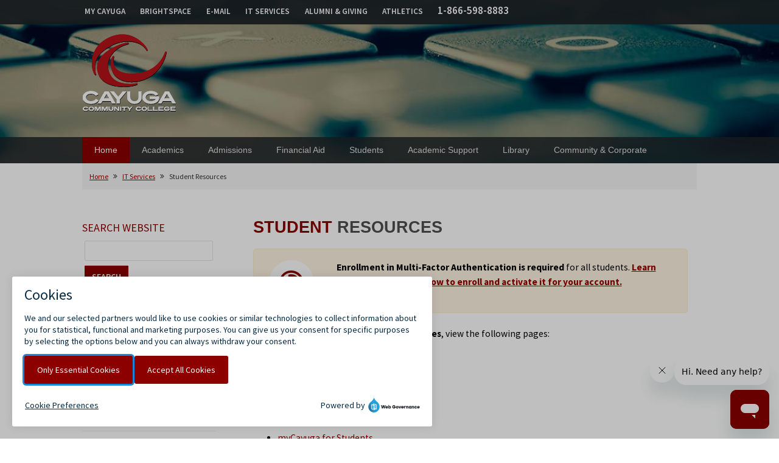

--- FILE ---
content_type: text/html; charset=UTF-8
request_url: https://www.cayuga-cc.edu/it/student-resources/
body_size: 12715
content:

<!DOCTYPE html>
<html lang="en" class="desktop">
<head>

	<meta charset="UTF-8"/>

	<title>Student Resources</title>
	<meta name="description" content="Learn how to access your Cayuga student accounts including myCayuga, email, and Brightspace"/>
	<meta name="keywords" content="reset password, student accounts, student email, wireless, computer resources, brightspace"/>

	
	<!-- *******  START: SEO Site Validation Files ************************************************* -->
	<meta name="msvalidate.01" content="E4FE8715D482F37DE7209283C882F0D9"/>
	<meta name="google-site-verification" content="2FQF2ye2bkyiMc-3WYax_FAAsAJFDV8Ja0dS39WQzTU"/>
	<meta name="google-site-verification" content="SYEQyVJmP_SB9cUcrcYAo0H9b80eb9CR6p4uASJVrHQ"/>
	<meta name="google-site-verification" content="google2db6a2b62bdb7e38.html"/>
	<meta name="msvalidate.01" content="BingSiteAuth.xml"/>

	<meta http-equiv="X-UA-Compatible" content="IE=edge">
	<meta name="viewport" content="width=device-width, initial-scale=1, maximum-scale=1, user-scalable=no">

	<!-- For iPad with high-resolution Retina display running iOS ≥ 7: -->
	<link rel="apple-touch-icon-precomposed" sizes="152x152" href="/wp-content/uploads/2017/10/favicon-152.png">
	<!-- Standard: -->
	<link rel="icon" sizes="152x152" href="/wp-content/uploads/2017/10/favicon-152.png">
	<meta name="msapplication-TileColor" content="#FFFFFF">
	<meta name="msapplication-TileImage" content="/wp-content/uploads/2017/10/favicon-144.png">
	<!-- For iPad with high-resolution Retina display running iOS ≤ 6: -->
	<link rel="apple-touch-icon-precomposed" sizes="144x144" href="/wp-content/uploads/2017/10/favicon-144.png">
	<!-- For iPhone with high-resolution Retina display running iOS ≥ 7: -->
	<link rel="apple-touch-icon-precomposed" sizes="120x120" href="/wp-content/uploads/2017/10/favicon-120.png">
	<!-- For first- and second-generation iPad: -->
	<link rel="apple-touch-icon-precomposed" sizes="72x72" href="/wp-content/uploads/2017/10/favicon-72.png">
	<!-- For non-Retina iPhone, iPod Touch, and Android 2.1+ devices: -->
	<link rel="apple-touch-icon-precomposed" href="/wp-content/uploads/2017/10/favicon-57.png">

	<link href="/wp-content/uploads/2014/04/Social-Network-Icon-128x128.png" rel="shortcut icon"/>


	<script src="/includes/js/common.js"></script>


	<link href="https://fonts.googleapis.com/css2?family=Source+Sans+Pro:ital,wght@0,200;0,300;0,400;0,600;0,700;1,200;1,300;1,400;1,600;1,700&display=swap" rel="stylesheet">
	<link rel="stylesheet" href="/wp-includes/css/dist/block-library/style.min.css" media="all"/>
	<link rel="stylesheet" href="/wp-content/plugins/mcstudios-shortcodes/assets/css/bootstrap_ver=5.4.2.css" media="all"/>
	<link rel="stylesheet" href="/wp-content/plugins/mcstudios-shortcodes/assets/css/shortcodes_ver=5.4.2.css" media="all"/>
	<link rel="stylesheet" href="https://netdna.bootstrapcdn.com/font-awesome/4.1.0/css/font-awesome.css" media='screen'/>
	<link rel="stylesheet" href="/wp-content/themes/multi/css/bootstrap-responsive.min_ver=5.4.2.css" media="all"/>
	<link rel="stylesheet" href="/wp-content/themes/multi/css/fonts.min_ver=5.4.2.css" media="all"/>
	<link rel="stylesheet" href="/wp-content/themes/multi/css/rs-default-inverted.min_ver=5.4.2.css" media="all"/>
	<link rel="stylesheet" href="/wp-content/themes/multi-child/style.css" media="all"/>
	<link rel="stylesheet" href="/wp-content/themes/multi/css/media-queries.min_ver=5.4.2.css" media="all"/>
	<link rel="stylesheet" href="/wp-content/themes/multi/css/lightbox.min_ver=5.4.2.css" media="all"/>
	<link rel="stylesheet" href="/wp-content/themes/multi/css/skins/cayuga.css" media="all"/>

	<style >
		#logo {
			text-indent: -9999px;
			background: url(/wp-content/uploads/2014/04/CCC-Logo-White.png) no-repeat !important;
			width: 155px !important;
			height: 128px !important;
			margin: 15px 0 15px 0 !important;
		}

		@media only screen and (-webkit-min-device-pixel-ratio: 2), only screen and (min-device-pixel-ratio: 2), only screen and (min-resolution: 192dpi) {
			#logo {
				background: transparent url(/wp-content/uploads/2014/04/CCC-Logo-White@2x.png) no-repeat !important;
				background-size: 155px 128px !important;
			}
		}

		#main-menu {
			margin: 0 !important;
		}

		.main-slider h3, #page-header .ls-container h3 {
			font-size: 25px;
			font-family: Source Sans Pro, Helvetica, Arial, Geneva, sans-serif;
			font-style: normal;
		}

		#footer {
			background-color: rgb(140, 0, 0);
		}

		a, #sidebar ul li:hover a {
			color: rgb(153, 0, 0);
		}

		.twitter-widget ul li a,
		.wpb_accordion_header:hover a,
		.ui-accordion-header-active a,
		.ui-accordion-header span.ui-icon-triangle-1-s::before {
			color: rgb(153, 0, 0) !important;
		}

		.ui-accordion-header span.ui-icon-triangle-1-s::before {
			border-color: rgb(153, 0, 0) !important;
		}

		a:hover, #sidebar ul li a:hover, #portfolio .project:hover h3 a, #portfolio .project:hover h3 span, a.social:hover, #blog a.plus:hover, .meta a:hover, #blog .share-post .social-icon:hover {
			color: rgb(153, 0, 0);
		}

		#page-header #page-header-desc h1 {
			font-size: 32px;
			font-family: Source Sans Pro, Helvetica, Arial, Geneva, sans-serif;
			font-style: normal;
		}

		#page-header #page-header-desc h2 {
			font-size: 14px;
			font-family: Source Sans Pro, Helvetica, Arial, Geneva, sans-serif;
			font-style: normal;
		}

		#main-content h1 {
			font-size: 27px;
			font-family: "Open Sans", Helvetica, Arial, Geneva, sans-serif;
			font-style: normal;
		}

		#main-content h2 {
			font-size: 24px;
			font-family: "Open Sans", Helvetica, Arial, Geneva, sans-serif;
			font-style: normal;
		}

		#main-content h3 {
			font-size: 19px;
			font-family: "Open Sans", Helvetica, Arial, Geneva, sans-serif !important;
			font-style: normal;
		}

		#main-content h4 {
			font-size: 15px;
			font-family: "Open Sans", Helvetica, Arial, Geneva, sans-serif !important;
			font-style: normal;
		}

		#sidebar .widget h4.title {
			font-size: 15px !important;
			font-family: "Open Sans", Helvetica, Arial, Geneva, sans-serif !important;
			color: #8c0000 !important;
		}

		#footer .title, #footer h3 {
			font-size: 17px;
			font-family: "Open Sans", Helvetica, Arial, Geneva, sans-serif !important;
			text-shadow: none;
		}

	</style>

	<link rel="stylesheet" href="/wp-content/plugins/js_composer/assets/css/js_composer.min.css" media="all"/>

	<script src="/wp-includes/js/jquery/jquery-3.6.0.min.js"></script>
	<script src="/wp-includes/js/jquery/jquery-migrate-3.3.2.min.js"></script>

	<script src="/wp-content/plugins/mcstudios-shortcodes/assets/js/jquery.fitvids.js"></script>
	<script src="/wp-content/plugins/mcstudios-shortcodes/assets/js/shortcodes-base.js"></script>
	<script src="/wp-content/plugins/mcstudios-shortcodes/assets/js/shortcodes-scripts.js"></script>
	<link rel="stylesheet" href="/wp-content/plugins/js_composer/assets/css/js_composer_tta.min.css" media="all"/>
	<link rel="stylesheet" href="/wp-content/plugins/js_composer/assets/css/lib/vc-entypo/vc_entypo.min.css" media="all"/>
	<link rel="stylesheet" href="/wp-content/plugins/js_composer/assets/lib/bower/font-awesome/css/v4-shims.min.css" media="all"/>
	<link rel="stylesheet" href="/wp-content/plugins/js_composer/assets/lib/bower/font-awesome/css/all.min.css" media="all"/>



	

		
		<script type="text/javascript" src="//cdn.iubenda.com/cs/iubenda_cs.js" charset="UTF-8" async></script>
		<!-- END: iubenda Cookie Management -->

	

	
	<!-- *******  START: WEBSITE ANALYTICS ************************************************* -->
		
	<!-- Google tag (gtag.js) -->
	<script async src="https://www.googletagmanager.com/gtag/js?id=G-D9224XBWZT"></script>
	<script>
		window.dataLayer = window.dataLayer || [];
		function gtag(){dataLayer.push(arguments);}
		gtag('js', new Date());

		gtag('config', 'G-D9224XBWZT');
	</script>

	
	<!-- INTERACT COMMUNICATIONS CODE -->
	<script type="text/javascript" src="https://cdn.rlets.com/capture_configs/969/e77/09a/c7c40a9b087efbced891d22.js" async="async"></script>
		<!-- *******  FINISH: WEBSITE ANALYTICS ************************************************ -->

	<!-- CUSTOM CSS AND SCRIPTS FOR THIS PARTICULAR PAGE -->


</head>


<body class="page-template-default page page-parent sidebar-left cayuga wpb-js-composer js-comp-ver-6.2.0 vc_responsive">

<!--
	The following link provides a way for people using text-based browsers and
	screen readers to skip over repetitive navigation elements so that they can
	get directly to the content. It is hidden from general users through CSS.
-->

<ul id="skipnav">
	<li><a href="#main-content">Skip to Main Content</a></li>
	<!--<li><a href="/sitemap/">View Site Map</a></li>-->
</ul>


<div id="wrapper">
	<div id="pagebg" rel="adam" data-bg="/wp-content/uploads/2017/07/tech-background.jpg"></div>
	<div id="page-header-wrapper">
		<header id="header">
			<div class="main-header-full ">

				<div id="top-info">
					<div class="container">
	<div class="pull-left">
		<p>
			<span style="margin-right:30px"><a href="/mycayuga/" title="Log into your MyCayuga account">MY CAYUGA</a></span>
			<span style="margin-right:30px"><a href="/brightspace" title="Log into your online class">BRIGHTSPACE</a></span>
			<span style="margin-right:30px"><a href="https://outlook.office.com/owa/cayuga-cc.edu" title="Check your College email">E-MAIL</a></span>
			<span style="margin-right:30px"><a href="/it/" title="Cayuga Help Desk information">IT SERVICES</a></span>
			<span style="margin-right:30px"><a href="/giving/" title="Alumni information and Foundation giving">ALUMNI &amp; GIVING</a></span>
			<span style="margin-right:30px"><a href="https://www.cayugaspartans.com" title="Visit the home of Spartan Athletics">ATHLETICS</a></span>
			<span style="margin-right:30px" class="adam-phone-topnav"><a href="tel:8665988883" title="Monday-Friday 8am-4:30pm">1-866-598-8883</a></span>
		</p>



		

	</div>
</div>				</div>

				<div id="inner-header" class="container">
					<a id="mobile-menu-open" href="#mobile-mcstudios-menu" data-target="#mcstudios-custom-menu"><i class="fa fa-bars" aria-hidden="true"></i></a>

					<a href="https://www.cayuga-cc.edu/">
						<img id="logo" class="pull-left" src="/wp-content/uploads/2014/04/CCC-Logo-White.png" alt="Cayuga Community College" width="155" height="128">
					</a>
				</div>

				<div class="clear"></div>

				<nav id="menu" class="adam-test full-menu ">
					<div class="container">
						<ul id="mcstudios-custom-menu" class="navsss">
	<li id="menu-item-3508"
	    class="menu-item menu-item-type-post_type menu-item-object-page menu-item-home current-menu-item page_item page-item-18 current_page_item menu-item-has-children menu-item-3508 rel0 megamenu-item">
		<a href="/">Home</a>
		<div class="sub-menu clearfix">
			<div id="menu-item-3526" class="menu-item menu-item-type-custom menu-item-object-custom menu-item-3526 col-md-7"><h6>QUICK LINKS</h6>
				<div class='mcmenu-textbox'>
					<a class="button red small cayuga-red-background" href="https://slate.cayuga-cc.edu/apply/" target="_self"><span style="font-size: 120%; font-weight:bold; word-spacing: 3px">APPLY TO CAYUGA</span></a>
					<a class="button red small cayuga-red-background" href="/students/enrollment/financial-services/pay-your-tuition-bill/" target="_self"><span style="font-size: 120%; font-weight:bold; word-spacing: 3px">PAY YOUR TUITION BILL</span></a>
					<a class="button red small cayuga-red-background" href="/students/services/registrar/transcript-requests/" target="_self"><span style="font-size: 120%; font-weight:bold; word-spacing: 3px">TRANSCRIPTS</span></a>
					<a class="button red small cayuga-red-background" href="/academics/schedule-of-classes/" target="_self"><span style="font-size: 120%; font-weight:bold; word-spacing: 3px">SCHEDULE OF CLASSES</span></a>
					<a class="button red small cayuga-red-background" href="/admissions/process/" target="_self"><span style="font-size: 120%; font-weight:bold; word-spacing: 3px">REGISTER FOR CLASSES</span></a>
				</div>
			</div>
			<div id="menu-item-3522" class="menu-item menu-item-type-custom menu-item-object-custom menu-item-has-children menu-item-3522 col-md-7">
				<h6>Discover Cayuga</h6>
				<ul class="sub-menu clearfix">
					<li id="menu-item-3470" class="menu-item menu-item-type-post_type menu-item-object-page menu-item-3470"><a href="/about/">About Cayuga</a></li>
					<li id="menu-item-3520" class="menu-item menu-item-type-post_type menu-item-object-page menu-item-3520"><a href="/people/">Our People</a></li>
					<li id="menu-item-12714" class="menu-item menu-item-type-post_type menu-item-object-page menu-item-12714"><a href="/news/">Latest Cayuga News</a></li>
					<!-- <li id="menu-item-4853" class="menu-item menu-item-type-custom menu-item-object-custom menu-item-4853"><a href="/events/">Calendar of Events</a></li> -->
					<li id="menu-item-5308" class="menu-item menu-item-type-post_type menu-item-object-page menu-item-5308"><a href="/about/facilities/">Campus Facilities</a></li>
					<li id="menu-item-4720" class="menu-item menu-item-type-post_type menu-item-object-page menu-item-4720"><a href="/about/human-resources/">Human Resources</a></li>
					<li id="menu-item-4720b" class="menu-item menu-item-type-post_type menu-item-object-page menu-item-4720b"><a href="/about/bids-rfps/">Current Bids and RFP&rsquo;s</a></li>
				</ul>
			</div>
			<div id="menu-item-3525" class="menu-item menu-item-type-custom menu-item-object-custom menu-item-has-children menu-item-3525 col-md-7">
				<h6>Facts &#038; Figures</h6>
				<ul class="sub-menu clearfix">
					<li id="menu-item-3510" class="menu-item menu-item-type-post_type menu-item-object-page menu-item-3510"><a href="/about/facts/accreditation/">Accreditation</a></li>
					<li id="menu-item-3516" class="menu-item menu-item-type-post_type menu-item-object-page menu-item-3516"><a href="/about/facts/assessment/">Assessment</a></li>
					<li id="menu-item-14428" class="menu-item menu-item-type-custom menu-item-object-custom menu-item-14428"><a href="/oirp/">Institutional Research &amp; Planning</a></li>
					<li id="menu-item-4738" class="menu-item menu-item-type-post_type menu-item-object-page menu-item-4738"><a href="/about/facts/student-profile/">Student Profile</a></li>
					<li id="menu-item-4737" class="menu-item menu-item-type-post_type menu-item-object-page menu-item-4737"><a href="/about/facts/strategic-plan/">Strategic Plan</a></li>
					<!-- <li id="menu-item-5727" class="menu-item menu-item-type-post_type menu-item-object-page menu-item-5727"><a href="/about/facts/kpi-dashboard/">KPI Dashboard</a></li> -->
					<li id="menu-item-7466" class="menu-item menu-item-type-post_type menu-item-object-page menu-item-7466"><a href="/about/facts/consumer-information/">Consumer Information</a></li>
				</ul>
			</div>
			<div id="menu-item-4908" class="menu-item menu-item-type-custom menu-item-object-custom menu-item-has-children menu-item-4908 col-md-7">
				<h6>Governance</h6>
				<ul class="sub-menu clearfix">
					<li id="menu-item-4918" class="menu-item menu-item-type-post_type menu-item-object-page menu-item-4918"><a href="/about/governance/board-of-trustees/">Board of Trustees</a></li>
					<li id="menu-item-4919" class="menu-item menu-item-type-post_type menu-item-object-page menu-item-4919"><a href="/about/governance/cayuga-county-legislature/">Cayuga County Legislature</a></li>
					<li id="menu-item-4920" class="menu-item menu-item-type-post_type menu-item-object-page menu-item-4920"><a href="/about/governance/president/">President&rsquo;s Message</a></li>
					<li id="menu-item-4921" class="menu-item menu-item-type-post_type menu-item-object-page menu-item-4921"><a href="/about/governance/provost/">College Provost</a></li>
				</ul>
			</div>
			<div id="menu-item-3523" class="menu-item menu-item-type-custom menu-item-object-custom menu-item-3523 col-md-7"><h6>We Are SUNY</h6>
				<div class='mcmenu-textbox'>
					<a href="https://www.suny.edu"><img src="/wp-content/uploads/2015/11/SUNY_200px_Transparent.png" alt="Visit the SUNY website"></a>
				</div>
			</div>
		</div>
	</li>
	<li id="menu-item-4688" class="menu-item menu-item-type-custom menu-item-object-custom menu-item-has-children menu-item-4688 rel0 megamenu-item">
		<a href="/academics/">Academics</a>
		<div class="sub-menu clearfix">
			<div id="menu-item-3794" class="menu-item menu-item-type-custom menu-item-object-custom menu-item-3794 clearleft col-md-7"><h6>QUICK LINKS</h6>
				<div class='mcmenu-textbox'>
					<a class="button red small cayuga-red-background" href="/academics/schedule-of-classes/" target="_self"><span style="font-size: 120%; font-weight:bold; word-spacing: 3px">SCHEDULE OF CLASSES</span></a>
					<a class="button red small cayuga-red-background" href="/admissions/process/" target="_self"><span style="font-size: 120%; font-weight:bold; word-spacing: 3px">REGISTER FOR CLASSES</span></a>
					<a class="button red small cayuga-red-background" href="/academics/calendar/" target="_self"><span style="font-size: 120%; font-weight:bold; word-spacing: 3px">ACADEMIC CALENDAR</span></a>
					<a class="button red small cayuga-red-background" href="/admissions/catalog/" target="_self"><span style="font-size: 120%; font-weight:bold; word-spacing: 3px">COLLEGE CATALOG</span></a>
					<a class="button red small cayuga-red-background" href="/students/bookstore/" target="_self"><span style="font-size: 120%; font-weight:bold; word-spacing: 3px">COLLEGE BOOKSTORE</span></a>
				</div>
			</div>
			<div id="menu-item-3797" class="menu-item menu-item-type-custom menu-item-object-custom menu-item-has-children menu-item-3797 col-md-7">
				<h6>Schools &#038; Programs</h6>
				<ul class="sub-menu clearfix">
					<li id="menu-item-7860" class="menu-item menu-item-type-custom menu-item-object-custom menu-item-7860"><a href="/academics/schools/">VIEW ALL DEGREES</a></li>
					<li id="menu-item-4646" class="menu-item menu-item-type-custom menu-item-object-custom menu-item-4646"><a href="/academics/schools/business/">Business</a></li>
					<li id="menu-item-4647" class="menu-item menu-item-type-custom menu-item-object-custom menu-item-4647"><a href="/academics/schools/health-sciences/">Health Sciences</a></li>
					<li id="menu-item-4644" class="menu-item menu-item-type-custom menu-item-object-custom menu-item-4644"><a href="/academics/schools/soma/">Media and the Arts (SOMA)</a></li>
					<li id="menu-item-4645" class="menu-item menu-item-type-custom menu-item-object-custom menu-item-4645"><a href="/academics/schools/stem/">Science, Technology, Engineering and Mathematics (STEM)</a></li>
					<li id="menu-item-4648" class="menu-item menu-item-type-custom menu-item-object-custom menu-item-4648"><a href="/academics/schools/social-sciences-and-education/">Social Sciences and Education</a></li>
					<li id="menu-item-4648" class="menu-item menu-item-type-custom menu-item-object-custom menu-item-4648"><a href="/academics/schools/microcredentials/">Microcredentials</a></li>

				</ul>
			</div>
			<div id="menu-item-3836" class="menu-item menu-item-type-custom menu-item-object-custom menu-item-has-children menu-item-3836 col-md-7">
				<h6>Opportunities</h6>
				<ul class="sub-menu clearfix">
					<li id="menu-item-4659" class="menu-item menu-item-type-custom menu-item-object-custom menu-item-4659"><a href="/academics/opportunities/honors-study/">Honors Study</a></li>
					<li id="menu-item-4660" class="menu-item menu-item-type-custom menu-item-object-custom menu-item-4660"><a href="/academics/opportunities/applied-learning/">Applied Learning</a></li>
					<li id="menu-item-14561" class="menu-item menu-item-type-custom menu-item-object-custom menu-item-14561"><a href="/academics/opportunities/writing-intensive-courses/">Writing Intensive Courses</a></li>
					<li id="menu-item-4923" class="menu-item menu-item-type-custom menu-item-object-custom menu-item-4923"><a href="/academics/high-school-programs/">High School Programs</a></li>
					<!-- <li id="menu-item-4661" class="menu-item menu-item-type-custom menu-item-object-custom menu-item-4661"><a href="/academics/opportunities/travel-study/">Travel Study</a></li>-->
					<li id="menu-item-4663" class="menu-item menu-item-type-custom menu-item-object-custom menu-item-4663"><a href="/academics/opportunities/baccalaureate/">Baccalaureate &#038; Masters Degrees</a></li>
				</ul>
			</div>
			<div id="menu-item-3795" class="menu-item menu-item-type-custom menu-item-object-custom menu-item-has-children menu-item-3795 col-md-7">
				<h6>Cayuga Online</h6>
				<ul class="sub-menu clearfix">
					<li id="menu-item-8048" class="menu-item menu-item-type-custom menu-item-object-custom menu-item-8048"><a href="/academics/online/">Cayuga Online</a></li>
					<li id="menu-item-7458" class="menu-item menu-item-type-custom menu-item-object-custom menu-item-7458"><a href="/academics/online/is-online-learning-for-you/">Is Online Learning for You?</a></li>
					<li id="menu-item-4671" class="menu-item menu-item-type-custom menu-item-object-custom menu-item-4671"><a href="/academics/online/get-started/">Get Started</a></li>
					<li id="menu-item-4672" class="menu-item menu-item-type-custom menu-item-object-custom menu-item-4672"><a href="/academics/online/degrees/">Degrees Online</a></li>
					<li id="menu-item-4673" class="menu-item menu-item-type-custom menu-item-object-custom menu-item-4673"><a href="/academics/online/brightspace">Access to Brightspace</a></li>
					<li id="menu-item-4674" class="menu-item menu-item-type-custom menu-item-object-custom menu-item-4674"><a href="/academics/online/support/">Help &#038; Support</a></li>
					<li id="menu-item-8157" class="menu-item menu-item-type-custom menu-item-object-custom menu-item-8157"><a href="/academics/online/services/">Online Services</a></li>
				</ul>
			</div>
			<div id="menu-item-4924" class="menu-item menu-item-type-custom menu-item-object-custom menu-item-has-children menu-item-4924 col-md-7">
				<h6>Resources</h6>
				<ul class="sub-menu clearfix">
					<li id="menu-item-14240" class="menu-item menu-item-type-custom menu-item-object-custom menu-item-14240"><a href="/academics/calendar/">Academic Calendar</a></li>
					<li id="menu-item-6766" class="menu-item menu-item-type-custom menu-item-object-custom menu-item-6766"><a href="/academics/resources/course-descriptions/">Academic Course Descriptions</a></li>
					<li id="menu-item-6751" class="menu-item menu-item-type-custom menu-item-object-custom menu-item-6751"><a href="/academics/exams/">Final Exam Schedule</a></li>

					<li id="menu-item-4925" class="menu-item menu-item-type-custom menu-item-object-custom menu-item-4925"><a href="/academics/policies/">Academic Policies and Procedures</a></li>
					<li id="menu-item-4926" class="menu-item menu-item-type-custom menu-item-object-custom menu-item-4926"><a href="/academics/policies/grievance/">Grievance Policies</a></li>
					<li id="menu-item-4927" class="menu-item menu-item-type-custom menu-item-object-custom menu-item-4927"><a href="/academics/adjunct-faculty-resources/">Adjunct Faculty Resources</a></li>
				</ul>
			</div>
		</div>
	</li>
	<li id="menu-item-4336" class="menu-item menu-item-type-custom menu-item-object-custom menu-item-has-children menu-item-4336 rel0 megamenu-item">
		<a href="/admissions/">Admissions</a>
		<div class="sub-menu clearfix">
			<div id="menu-item-4707" class="menu-item menu-item-type-custom menu-item-object-custom menu-item-4707 clearleft col-md-7"><h6>QUICK LINKS</h6>
				<div class='mcmenu-textbox'>
					<a class="button red small cayuga-red-background" href="https://slate.cayuga-cc.edu/apply/" target="_self"> <span style="font-size: 120%; font-weight:bold; word-spacing: 3px">APPLY TO CAYUGA</span></a>
					<a class="button red small cayuga-red-background" href="/admissions/catalog/" target="_self"> <span style="font-size: 120%; font-weight:bold; word-spacing: 3px">COLLEGE CATALOG</span></a>
					<a class="button red small cayuga-red-background" href="/admissions/resources/parent-guardian/" target="_self" style="padding-left:0; padding-right:0"><span style="font-size: 120%; font-weight:bold; word-spacing: 3px">PARENT &amp; GUARDIAN RESOURCES</span></a>
					<a class="button red small cayuga-red-background" href="/admissions/resources/school-counselor/" target="_self" style="padding-left:0; padding-right:0"><span style="font-size: 120%; font-weight:bold; word-spacing: 3px">HIGH SCHOOL COUNSELOR RESOURCES</span></a>
					<a class="button red small cayuga-red-background" href="/admissions/tour/" target="_self"> <span style="font-size: 120%; font-weight:bold; word-spacing: 3px">VIRTUAL TOUR</span></a>
					<a class="button red small cayuga-red-background" href="/admissions/request-information/" target="_self"> <span style="font-size: 120%; font-weight:bold; word-spacing: 3px">REQUEST INFORMATION</span></a>
				</div>
			</div>
			<div id="menu-item-3840" class="menu-item menu-item-type-custom menu-item-object-custom menu-item-has-children menu-item-3840 col-md-7">
				<h6>Discover Cayuga</h6>
				<ul class="sub-menu clearfix">
					<li id="menu-item-4614" class="menu-item menu-item-type-custom menu-item-object-custom menu-item-4614"><a href="/admissions/small-classes-great-professors/">Small Classes. Great Professors.</a></li>
					<li id="menu-item-4332" class="menu-item menu-item-type-custom menu-item-object-custom menu-item-4332"><a href="/admissions/locations-options-flexibility/">Locations. Options. Flexibility.</a></li>
					<li id="menu-item-9356" class="menu-item menu-item-type-custom menu-item-object-custom menu-item-9356"><a href="/admissions/smart-choice/">The Smart Choice</a></li>
					<li id="menu-item-4331" class="menu-item menu-item-type-custom menu-item-object-custom menu-item-4331"><a href="/admissions/student-life/">Student Life</a></li>
					<li id="menu-item-4628" class="menu-item menu-item-type-custom menu-item-object-custom menu-item-4628"><a href="/academics/schools/">Degree Programs</a></li>
					<li id="menu-item-4330" class="menu-item menu-item-type-custom menu-item-object-custom menu-item-4330"><a href="/academics/online/">Cayuga Online</a></li>
					<li id="menu-item-4630b" class="menu-item menu-item-type-custom menu-item-object-custom menu-item-4630b"><a href="/admissions/events/">Calendar of Events</a></li>
					<li id="menu-item-4630" class="menu-item menu-item-type-custom menu-item-object-custom menu-item-4630"><a href="https://www.cayugaspartans.com">Athletics</a></li>
				</ul>
			</div>
			<div id="menu-item-4344" class="menu-item menu-item-type-custom menu-item-object-custom menu-item-has-children menu-item-4344 col-md-7">
				<h6>Application Process</h6>
				<ul class="sub-menu clearfix">
					<li id="menu-item-4349" class="menu-item menu-item-type-custom menu-item-object-custom menu-item-4349"><a title="Application Process for New Students" href="/admissions/process/new-students/">New Students</a></li>
					<li id="menu-item-9825" class="menu-item menu-item-type-custom menu-item-object-custom menu-item-9825"><a href="/admissions/process/part-time-students/">Non-Degree Students</a></li>
					<li id="menu-item-4627" class="menu-item menu-item-type-custom menu-item-object-custom menu-item-4627"><a href="/admissions/process/transfer-students/">Transfer Students</a></li>
					<li id="menu-item-4348" class="menu-item menu-item-type-custom menu-item-object-custom menu-item-4348"><a href="/admissions/process/returning-students/">Returning Students</a></li>
					<li id="menu-item-4346" class="menu-item menu-item-type-custom menu-item-object-custom menu-item-4346"><a href="/admissions/process/nursing-admissions/">Nursing Students</a></li>
					<li id="menu-item-4347" class="menu-item menu-item-type-custom menu-item-object-custom menu-item-4347"><a href="/admissions/process/high-school-students/">High School Students</a></li>
					<li id="menu-item-4347b" class="menu-item menu-item-type-custom menu-item-object-custom menu-item-4347b"><a href="/admissions/process/military/">Military and Veteran</a></li>
					<li id="menu-item-4345" class="menu-item menu-item-type-custom menu-item-object-custom menu-item-4345"><a href="/admissions/process/international/">International Students</a></li>
					<li id="menu-item-4345b" class="menu-item menu-item-type-custom menu-item-object-custom menu-item-4345b"><a href="/admissions/process/credit-for-prior-learning/">Credit for Prior Learning</a></li>
					<li id="menu-item-7862" class="menu-item menu-item-type-custom menu-item-object-custom menu-item-7862"><a href="/cas/additional-resources/placement-testing/">Placement Testing</a></li>
					<li id="menu-item-7862b" class="menu-item menu-item-type-custom menu-item-object-custom menu-item-7862b"><a href="/admissions/process/faq/">Frequently Asked Questions</a></li>
				</ul>
			</div>
			<div id="menu-item-3842" class="menu-item menu-item-type-custom menu-item-object-custom menu-item-has-children menu-item-3842 col-md-7">
				<h6>Tuition &amp; Fees</h6>
				<ul class="sub-menu clearfix">
					<li id="menu-item-4324" class="menu-item menu-item-type-custom menu-item-object-custom menu-item-4324"><a href="/admissions/tuition-and-fees/">Tuition &#038; Fees</a></li>
					<li id="menu-item-4929" class="menu-item menu-item-type-custom menu-item-object-custom menu-item-4929"><a href="/admissions/tuition-and-fees/resident-costs/">Certificate of Residence</a></li>
					<li id="menu-item-5592" class="menu-item menu-item-type-custom menu-item-object-custom menu-item-5592"><a href="/students/enrollment/financial-services/refund-policy/">Refund Policy</a></li>
					<li id="menu-item-4338" class="menu-item menu-item-type-custom menu-item-object-custom menu-item-4338"><a href="https://www.suny.edu/howmuch/netpricecalculator.xhtml">Net-Price Calculator</a></li>
									</ul>
			</div>
			<div id="menu-item-4617" class="menu-item menu-item-type-custom menu-item-object-custom menu-item-has-children menu-item-4617 col-md-7">
				<h6>Scholarships</h6>
				<ul class="sub-menu clearfix">
					<li id="menu-item-9832b" class="menu-item menu-item-type-custom menu-item-object-custom menu-item-9832b"><a href="/freeCC/">SUNY Reconnect</a></li>
					<li id="menu-item-9832" class="menu-item menu-item-type-custom menu-item-object-custom menu-item-9832"><a href="/admissions/scholarships/excelsior-scholarship/">Excelsior Scholarship</a></li>
					<li id="menu-item-9357" class="menu-item menu-item-type-custom menu-item-object-custom menu-item-9357"><a href="/admissions/scholarships/presidential-scholarship/">Presidential Scholarship</a></li>
					<li id="menu-item-9635" class="menu-item menu-item-type-custom menu-item-object-custom menu-item-9635"><a href="/admissions/scholarships/emerson-scholarship/">Emerson Scholarship</a></li>
					<li id="menu-item-9635" class="menu-item menu-item-type-custom menu-item-object-custom menu-item-9636"><a href="/giving/scholarships/">Additional Scholarships and Awards</a></li>
				</ul>
			</div>
					</div>
	</li>
	<li id="menu-item-4184" class="menu-item menu-item-type-custom menu-item-object-custom menu-item-has-children menu-item-4184 rel0 megamenu-item">
		<a href="/financial-aid/">Financial Aid</a>
		<div class="sub-menu clearfix">
			<div id="menu-item-3917" class="menu-item menu-item-type-custom menu-item-object-custom menu-item-3917 clearleft col-md-3"><h6>QUICK LINKS</h6>
				<div class='mcmenu-textbox'>
					<a class="button red small cayuga-red-background" href="/financial-aid/cares-act/" target="_self"><span style="font-size: 120%; font-weight:bold; word-spacing: 3px">CARES ACT (HEERF)</span></a>
					<a class="button red small cayuga-red-background" href="/financial-aid/process/apply/" target="_self"><span style="font-size: 120%; font-weight:bold; word-spacing: 3px">APPLY FOR FINANCIAL AID</span></a>
					<a class="button red small cayuga-red-background" href="/giving/scholarships/" target="_self"><span style="font-size: 120%; font-weight:bold; word-spacing: 3px">SCHOLARSHIPS & GRANTS</span></a>
					<a class="button red small cayuga-red-background" href="/financial-aid/resources/forms/" target="_self"><span style="font-size: 120%; font-weight:bold; word-spacing: 3px">FINANCIAL AID FORMS</span></a>
					<a class="button red small cayuga-red-background" href="/financial-aid/resources/contact/" target="_self"><span style="font-size: 120%; font-weight:bold; word-spacing: 3px">CONTACT FINANCIAL AID</span></a>
				</div>
			</div>
			<div id="menu-item-3920" class="menu-item menu-item-type-custom menu-item-object-custom menu-item-has-children menu-item-3920 col-md-3">
				<h6>Financial Aid Simplified</h6>
				<ul class="sub-menu clearfix">
					<li id="menu-item-4190" class="menu-item menu-item-type-custom menu-item-object-custom menu-item-4190"><a href="/financial-aid/process/">Financial Aid Simplified</a></li>
					<li class="menu-item menu-item-type-custom menu-item-object-custom"><a href="/financial-aid/process/apply/">Apply for Financial Aid</a></li>
					<li id="menu-item-4189" class="menu-item menu-item-type-custom menu-item-object-custom menu-item-4189"><a href="/financial-aid/process/types-of-financial-aid/">Types of Financial Aid</a></li>
					<li id="menu-item-4931" class="menu-item menu-item-type-custom menu-item-object-custom menu-item-4931"><a href="/financial-aid/process/disbursement-schedule/">Disbursement Schedule</a></li>
					<li id="menu-item-4188" class="menu-item menu-item-type-custom menu-item-object-custom menu-item-4188"><a href="/financial-aid/process/suny-smart-track/">SUNY Smart Track</a></li>
					<li class="menu-item menu-item-type-custom menu-item-object-custom8"><a href="/financial-aid/process/american-rescue-plan-act/">American Rescue Act Special Circumstances Guidance</a></li>
				</ul>
			</div>
			<div id="menu-item-3918" class="menu-item menu-item-type-custom menu-item-object-custom menu-item-has-children menu-item-3918 col-md-3">
				<h6>Student Responsibilities</h6>
				<ul class="sub-menu clearfix">
					<li id="menu-item-4192" class="menu-item menu-item-type-custom menu-item-object-custom menu-item-4192"><a href="/financial-aid/student-responsibilities/">Student Rights &#038; Responsibilities</a></li>
					<li id="menu-item-4185" class="menu-item menu-item-type-custom menu-item-object-custom menu-item-4185"><a href="/financial-aid/student-responsibilities/accepting-your-aid/">Accepting Your Aid</a></li>
					<li id="menu-item-4186" class="menu-item menu-item-type-custom menu-item-object-custom menu-item-4186"><a href="/financial-aid/student-responsibilities/maintaining-eligibility/">Maintaining Aid Eligibility</a></li>
					<li id="menu-item-5591" class="menu-item menu-item-type-custom menu-item-object-custom menu-item-5591"><a href="/financial-aid/student-responsibilities/repaying-your-student-loans/">Repaying Your Student Loans</a></li>
					<li id="menu-item-4193" class="menu-item menu-item-type-custom menu-item-object-custom menu-item-4193"><a href="/financial-aid/student-responsibilities/faqs/">Frequently Asked Questions</a></li>
				</ul>
			</div>
			<div id="menu-item-3919" class="menu-item menu-item-type-custom menu-item-object-custom menu-item-has-children menu-item-3919 col-md-3">
				<h6>Resources &#038; Forms</h6>
				<ul class="sub-menu clearfix">
					<li id="menu-item-4198b" class="menu-item menu-item-type-custom menu-item-object-custom menu-item-4198b"><a href="/financial-aid/cares-act/">Higher Education Emergency Relief Fund (HEERF)</a></li>
					<li id="menu-item-4197" class="menu-item menu-item-type-custom menu-item-object-custom menu-item-4197"><a href="/financial-aid/resources/forms/">Financial Aid Forms</a></li>
					<li class="menu-item menu-item-type-custom menu-item-object-custom"><a href="/financial-aid/resources/contact/">Contact Financial Aid</a></li>
					<li id="menu-item-4195" class="menu-item menu-item-type-custom menu-item-object-custom menu-item-4195"><a href="/admissions/tuition-and-fees/">Tuition &#038; Fees</a></li>
					<li id="menu-item-4196" class="menu-item menu-item-type-custom menu-item-object-custom menu-item-4196"><a href="https://www.suny.edu/howmuch/netpricecalculator.xhtml">Net-Price Calculator</a></li>
					<li id="menu-item-4702" class="menu-item menu-item-type-custom menu-item-object-custom menu-item-4702"><a href="/financial-aid/resources/veterans-benefits/">Veteran&rsquo;s Benefits</a></li>
					<li id="menu-item-4198" class="menu-item menu-item-type-custom menu-item-object-custom menu-item-4198"><a href="/financial-aid/resources/additional/">Additional Resources</a></li>
				</ul>
			</div>
		</div>
	</li>
	<li id="menu-item-5692" class="menu-item menu-item-type-custom menu-item-object-custom menu-item-has-children menu-item-5692 rel0 megamenu-item">
		<a href="/students/">Students</a>
		<div class="sub-menu clearfix">
			<div id="menu-item-4092" class="menu-item menu-item-type-custom menu-item-object-custom menu-item-4092 col-md-7"><h6>QUICK LINKS</h6>
				<div class='mcmenu-textbox'>
					<a class="button red small cayuga-red-background" href="/mycayuga/" target="_self"><span style="font-size: 120%; font-weight:bold; word-spacing: 3px">MY CAYUGA</span></a>
					<a class="button red small cayuga-red-background" href="/brightspace" target="_self"><span style="font-size: 120%; font-weight:bold; word-spacing: 3px">BRIGHTSPACE</span></a>
					<a class="button red small cayuga-red-background" href="https://outlook.office.com/owa/cayuga-cc.edu" target="_self"><span style="font-size: 120%; font-weight:bold; word-spacing: 3px">E-MAIL</span></a>
					<a class="button red small cayuga-red-background" href="/students/bookstore/" target="_self"><span style="font-size: 120%; font-weight:bold; word-spacing: 3px">COLLEGE BOOKSTORE</span></a>
					<a class="button red small cayuga-red-background" href="/students/services/registrar/transcript-requests/" target="_self"><span style="font-size: 120%; font-weight:bold; word-spacing: 3px">TRANSCRIPTS</span></a>
					<a class="button red small cayuga-red-background" href="/students/services/student-engagement/advisors-office-location/" target="_self"><span style="font-size: 120%; font-weight:bold; word-spacing: 3px">WHO IS MY ADVISOR?</span></a>
					<a class="button red small cayuga-red-background" href="/cas/tutoring/request-a-tutor/" target="_self"><span style="font-size: 120%; font-weight:bold; word-spacing: 3px">REQUEST A TUTOR</span></a>
				</div>
			</div>
			<div id="menu-item-4094"
			     class="menu-item menu-item-type-custom menu-item-object-custom menu-item-has-children menu-item-4094 clearleft col-md-7"><h6>Student Life</h6>
				<ul class="sub-menu clearfix">
					<li id="menu-item-4110" class="menu-item menu-item-type-custom menu-item-object-custom menu-item-4110"><a href="/students/student-life/clubs/">Student Clubs</a></li>
					<li id="menu-item-4749" class="menu-item menu-item-type-custom menu-item-object-custom menu-item-4749"><a href="/students/student-life/sgo/">Student Government</a></li>
					<li id="menu-item-4750" class="menu-item menu-item-type-custom menu-item-object-custom menu-item-4750"><a href="/students/student-life/sab/">Student Activities Board</a></li>
					<li id="menu-item-4856" class="menu-item menu-item-type-custom menu-item-object-custom menu-item-4856"><a href="https://www.cayugaspartans.com">Athletics</a></li>
										<li id="menu-item-4751" class="menu-item menu-item-type-custom menu-item-object-custom menu-item-4751"><a href="/students/student-life/collegian/">The Collegian</a></li>
					<li id="menu-item-4752" class="menu-item menu-item-type-custom menu-item-object-custom menu-item-4752"><a href="/students/student-life/wdwn/">Radio Station WDWN</a></li>
					<li id="menu-item-9365" class="menu-item menu-item-type-custom menu-item-object-custom menu-item-9365"><a href="/students/student-life/chorus/">Chorus</a></li>
					<li id="menu-item-4753" class="menu-item menu-item-type-custom menu-item-object-custom menu-item-4753"><a href="/students/student-life/harlequin/">Harlequin Productions</a></li>
					<li id="menu-item-4753b" class="menu-item menu-item-type-custom menu-item-object-custom menu-item-4753b"><a href="/students/student-life/phi-theta-kappa/">Phi Theta Kappa</a></li>
					<li class="menu-item menu-item-type-custom menu-item-object-custom"><a href="/students/events/">Upcoming Student Events</a></li>
				</ul>
			</div>
			<div id="menu-item-4740" class="menu-item menu-item-type-custom menu-item-object-custom menu-item-has-children menu-item-4740 col-md-7">
				<h6> Student Services</h6>
				<ul class="sub-menu clearfix">
					<li id="menu-item-4113" class="menu-item menu-item-type-custom menu-item-object-custom menu-item-4113"><a href="/students/services/registrar/">Registrar&rsquo;s Office</a></li>
					<li id="menu-item-4117" class="menu-item menu-item-type-custom menu-item-object-custom menu-item-4117"><a href="/cas/">Learning Commons &ndash; Academic Support</a></li>
					<li id="menu-item-4118" class="menu-item menu-item-type-custom menu-item-object-custom menu-item-4118"><a href="/cas/services/accessibility-resources/">Disability Services</a></li>
					<li id="menu-item-4120" class="menu-item menu-item-type-custom menu-item-object-custom menu-item-4120"><a href="/students/services/student-engagement/">Centers for Student Engagement</a></li>
					<li id="menu-item-4120c" class="menu-item menu-item-type-custom menu-item-object-custom menu-item-4120c"><a href="/students/services/asap/">Advancing Success in Associate Pathways (ASAP)</a></li>
					<li id="menu-item-4120b" class="menu-item menu-item-type-custom menu-item-object-custom menu-item-4120b"><a href="/students/services/educational-opportunity-program/">Educational Opportunity Program</a></li>
					<li id="menu-item-4742" class="menu-item menu-item-type-custom menu-item-object-custom menu-item-4742"><a href="/students/services/health-services/">Health Services</a></li>
										<li id="menu-item-4745b" class="menu-item menu-item-type-custom menu-item-object-custom menu-item-4745"><a href="/students/services/faculty-student-association/">Faculty Student Association (FSA)</a></li>
					<li id="menu-item-4741" class="menu-item menu-item-type-custom menu-item-object-custom menu-item-4741"><a href="/students/services/veterans/">Veteran&rsquo;s Services</a></li>
				</ul>
			</div>
			<div id="menu-item-4893" class="menu-item menu-item-type-custom menu-item-object-custom menu-item-has-children menu-item-4893 col-md-7">
				<h6>Student Accounts</h6>
				<ul class="sub-menu clearfix">
					<li id="menu-item-4116" class="menu-item menu-item-type-custom menu-item-object-custom menu-item-4116"><a href="/students/enrollment/financial-services/">Financial Services Office</a></li>
					<li id="menu-item-4894" class="menu-item menu-item-type-custom menu-item-object-custom menu-item-4894"><a href="/students/enrollment/financial-services/pay-your-tuition-bill/">Paying Your Tuition Bill</a></li>
					<li id="menu-item-4896" class="menu-item menu-item-type-custom menu-item-object-custom menu-item-4896"><a href="/students/enrollment/financial-services/pay-your-tuition-bill/confirm-charges/">Confirm Charges</a></li>
					<li id="menu-item-5291" class="menu-item menu-item-type-custom menu-item-object-custom menu-item-5291"><a href="/students/enrollment/financial-services/refund-policy/">Refund Policy</a></li>
					<li id="menu-item-4895" class="menu-item menu-item-type-custom menu-item-object-custom menu-item-4895"><a href="/admissions/tuition-and-fees/resident-costs/">Certificate of Residency</a></li>
				</ul>
			</div>
			<div id="menu-item-4096" class="menu-item menu-item-type-custom menu-item-object-custom menu-item-has-children menu-item-4096 col-md-7">
				<h6>Resources</h6>
				<ul class="sub-menu clearfix">
					<li id="menu-item-4100b" class="menu-item menu-item-type-custom menu-item-object-custom menu-item-4100b"><a href="/students/covid/">COVID-19 Information</a></li>
					<li id="menu-item-4100" class="menu-item menu-item-type-custom menu-item-object-custom menu-item-4100"><a href="/students/orientation/">New Student Orientation</a></li>
					<li id="menu-item-4743" class="menu-item menu-item-type-custom menu-item-object-custom menu-item-4743"><a href="/students/resources/graduation/">Apply for Graduation</a></li>
					<li id="menu-item-6548" class="menu-item menu-item-type-custom menu-item-object-custom menu-item-6548"><a href="/students/commencement/">Commencement</a></li>
					<li id="menu-item-4961" class="menu-item menu-item-type-custom menu-item-object-custom menu-item-4961"><a href="/it/">IT Services</a></li>
					<li id="menu-item-14318" class="menu-item menu-item-type-custom menu-item-object-custom menu-item-14318"><a href="/students/resources/voter-registration/">Voter Registration</a></li>
					<li id="menu-item-4932" class="menu-item menu-item-type-custom menu-item-object-custom menu-item-4932"><a href="/students/resources/student-handbook/">Student Handbook</a></li>
					<li id="menu-item-6755" class="menu-item menu-item-type-custom menu-item-object-custom menu-item-6755"><a href="/students/resources/childcare/">Child Care Center</a></li>
					<li id="menu-item-4933" class="menu-item menu-item-type-custom menu-item-object-custom menu-item-4933"><a href="/students/resources/sexual-assault-prevention/">Sexual Violence Prevention &#038; Response</a></li>
					<li id="menu-item-4922" class="menu-item menu-item-type-custom menu-item-object-custom menu-item-4922"><a href="/public-safety/safety-alerts/">Rave Alert System</a></li>
					<li id="menu-item-4101" class="menu-item menu-item-type-custom menu-item-object-custom menu-item-4101"><a href="/students/resources/transportation/">Transportation</a></li>
				</ul>
			</div>
		</div>
	</li>
	<li id="menu-item-6765" class="menu-item menu-item-type-custom menu-item-object-custom menu-item-has-children menu-item-6765 rel0 megamenu-item">
		<a href="/cas/">Academic Support</a>
		<div class="sub-menu clearfix">
			<div id="menu-item-6767" class="menu-item menu-item-type-custom menu-item-object-custom menu-item-6767 col-md-7"><h6>QUICK LINKS</h6>
				<div class='mcmenu-textbox'>
					<a class="button red small cayuga-red-background" href="/cas/tutoring/math/" target="_self"><span style="font-size: 120%; font-weight:bold; word-spacing: 3px">MATH TABLE</span></a><a class="button red small cayuga-red-background" href="/cas/tutoring/writing/" target="_self"><span style="font-size: 120%; font-weight:bold; word-spacing: 3px">WRITING TABLE</span></a><a class="button red small cayuga-red-background" href="/cas/tutoring/request-a-tutor/" target="_self"><span style="font-size: 120%; font-weight:bold; word-spacing: 3px">REQUEST A TUTOR</span></a><a class="button red small cayuga-red-background" href="/cas/additional-resources/testing-services/" target="_self"><span style="font-size: 120%; font-weight:bold; word-spacing: 3px">TESTING SERVICES</span></a><br/>
				</div>
			</div>
			<div id="menu-item-6768"
			     class="menu-item menu-item-type-custom menu-item-object-custom menu-item-has-children menu-item-6768 clearleft col-md-7"><h6>About Us</h6>
				<ul class="sub-menu clearfix">
					<li id="menu-item-7531" class="menu-item menu-item-type-custom menu-item-object-custom menu-item-7531"><a href="/cas/about/mission/">Our Mission, Vision, and Values</a></li>
					<li id="menu-item-7532" class="menu-item menu-item-type-custom menu-item-object-custom menu-item-7532"><a href="/cas/about/hours/">Office Hours</a></li>
					<li id="menu-item-7533" class="menu-item menu-item-type-custom menu-item-object-custom menu-item-7533"><a href="/cas/about/faculty-and-staff/">Our Faculty and Staff</a></li>
					<li id="menu-item-7534" class="menu-item menu-item-type-custom menu-item-object-custom menu-item-7534"><a href="/cas/about/faq/">Frequently Asked Questions</a></li>
				</ul>
			</div>
			<div id="menu-item-6769" class="menu-item menu-item-type-custom menu-item-object-custom menu-item-has-children menu-item-6769 col-md-7">
				<h6>Tutoring Services</h6>
				<ul class="sub-menu clearfix">
					<li id="menu-item-7535" class="menu-item menu-item-type-custom menu-item-object-custom menu-item-7535"><a href="/cas/tutoring/math/">Math Tutoring</a></li>
					<li id="menu-item-7536" class="menu-item menu-item-type-custom menu-item-object-custom menu-item-7536"><a href="/cas/tutoring/writing/">Writing Tutoring</a></li>
					<li id="menu-item-7538" class="menu-item menu-item-type-custom menu-item-object-custom menu-item-7538"><a href="/cas/tutoring/online/">NetTutor Online Tutoring Supports</a></li>
					<li id="menu-item-7539" class="menu-item menu-item-type-custom menu-item-object-custom menu-item-7539"><a href="/cas/tutoring/request-a-tutor/">Request a Tutor</a></li>
					<li id="menu-item-9026" class="menu-item menu-item-type-custom menu-item-object-custom menu-item-9026"><a href="/cas/tutoring/become-a-tutor/">Become a Tutor</a></li>
					<li id="menu-item-9027" class="menu-item menu-item-type-custom menu-item-object-custom menu-item-9027"><a href="/cas/additional-resources/study-skills/">Study Skills</a></li>
				</ul>
			</div>
			<div id="menu-item-6770" class="menu-item menu-item-type-custom menu-item-object-custom menu-item-has-children menu-item-6770 col-md-7">
				<h6>Disability &#038; Accessibility Services</h6>
				<ul class="sub-menu clearfix">
					<li id="menu-item-7541" class="menu-item menu-item-type-custom menu-item-object-custom menu-item-7541"><a href="/cas/services/accessibility-resources/">Accessibility Resources</a></li>
					<li id="menu-item-7542" class="menu-item menu-item-type-custom menu-item-object-custom menu-item-7542"><a href="/cas/services/new-students/">New Students</a></li>
					<li id="menu-item-7543" class="menu-item menu-item-type-custom menu-item-object-custom menu-item-7543"><a href="/cas/services/current-students/">Current Students</a></li>
					<li id="menu-item-7544" class="menu-item menu-item-type-custom menu-item-object-custom menu-item-7544"><a href="/cas/services/documentation-guidelines/">Documentation Guidelines</a></li>
					<li id="menu-item-7545" class="menu-item menu-item-type-custom menu-item-object-custom menu-item-7545"><a href="/cas/services/service-and-resource-agencies/">Service and Resource Agencies</a></li>
					<li id="menu-item-7546" class="menu-item menu-item-type-custom menu-item-object-custom menu-item-7546"><a href="/cas/services/assistive-technology/">Assistive Technology</a></li>
					<li id="menu-item-7547" class="menu-item menu-item-type-custom menu-item-object-custom menu-item-7547"><a href="/cas/services/confidentiality/">Disability Confidentiality</a></li>
				</ul>
			</div>
			<div id="menu-item-6771" class="menu-item menu-item-type-custom menu-item-object-custom menu-item-has-children menu-item-6771 col-md-7">
				<h6>Additional Resources &#038; Services</h6>
				<ul class="sub-menu clearfix">
					<li id="menu-item-7548" class="menu-item menu-item-type-custom menu-item-object-custom menu-item-7548b"><a href="/cas/additional-resources/study-skills/">Study Skills</a></li>
					<li id="menu-item-7548" class="menu-item menu-item-type-custom menu-item-object-custom menu-item-7548"><a href="/cas/additional-resources/testing-services/">Testing Services</a></li>
					<li id="menu-item-7549" class="menu-item menu-item-type-custom menu-item-object-custom menu-item-7549"><a href="/cas/additional-resources/placement-testing/">Placement Testing</a></li>
					<li id="menu-item-7550" class="menu-item menu-item-type-custom menu-item-object-custom menu-item-7550"><a href="/cas/additional-resources/faculty-services/">Faculty Services</a></li>
					<li id="menu-item-7551" class="menu-item menu-item-type-custom menu-item-object-custom menu-item-7551"><a href="/cas/additional-resources/academic-resources/">Academic Resources and Links</a></li>
				</ul>
			</div>
		</div>
	</li>
	<li id="menu-item-4183" class="menu-item menu-item-type-custom menu-item-object-custom menu-item-has-children menu-item-4183 rel0 megamenu-item">
		<a href="/library/">Library</a>
		<div class="sub-menu clearfix">
			<div id="menu-item-4015" class="menu-item menu-item-type-custom menu-item-object-custom menu-item-4015 col-md-7"><h6>QUICK LINKS</h6>
				<div class='mcmenu-textbox'>
					<a class="button red small cayuga-red-background" href="/library/research/" target="_self"><span style="font-size: 120%; font-weight:bold; word-spacing: 3px">START YOUR RESEARCH</span></a>
					<a class="button red small cayuga-red-background" href="/library/research/help/" target="_self"><span style="font-size: 120%; font-weight:bold; word-spacing: 3px">ASK US 24/7 LIVE HELP</span></a>
					<a class="button red small cayuga-red-background" href="https://libguides.cayuga-cc.edu/citation/documentation" target="_self"><span style="font-size: 120%; font-weight:bold; word-spacing: 3px">CITING RESOURCES</span></a>
					<a class="button red small cayuga-red-background" href="/library/about/contact/" target="_self"><span style="font-size: 120%; font-weight:bold; word-spacing: 3px">CONTACT US</span></a>
					<a class="button red small cayuga-red-background" href="/library/about/faq/" target="_self"><span style="font-size: 120%; font-weight:bold; word-spacing: 3px">FAQ</span></a>
				</div>
			</div>
			<div id="menu-item-4018"
			     class="menu-item menu-item-type-custom menu-item-object-custom menu-item-has-children menu-item-4018 clearleft col-md-7"><h6>
					About</h6>
				<ul class="sub-menu clearfix">
					<li id="menu-item-6585" class="menu-item menu-item-type-custom menu-item-object-custom menu-item-6585"><a href="/library/about/our-mission-vision-and-values/">Mission. Vision. Values.</a></li>
					<li id="menu-item-4282" class="menu-item menu-item-type-custom menu-item-object-custom menu-item-4282"><a href="/library/about/hours/">Library Hours</a></li>
					<li id="menu-item-4284" class="menu-item menu-item-type-custom menu-item-object-custom menu-item-4284"><a href="/library/about/staff/">Library Staff</a></li>
					<li id="menu-item-4298" class="menu-item menu-item-type-custom menu-item-object-custom menu-item-4298"><a href="/library/about/policies/">Policies</a></li>
					<li id="menu-item-4283" class="menu-item menu-item-type-custom menu-item-object-custom menu-item-4283"><a href="/library/about/faq/">Frequently Asked Questions</a></li>
					<li id="menu-item-6590" class="menu-item menu-item-type-custom menu-item-object-custom menu-item-6590"><a href="/library/about/contact/">Contact Us</a></li>
				</ul>
			</div>
			<div id="menu-item-4016" class="menu-item menu-item-type-custom menu-item-object-custom menu-item-has-children menu-item-4016 col-md-7">
				<h6>Research</h6>
				<ul class="sub-menu clearfix">
					<li id="menu-item-4285" class="menu-item menu-item-type-custom menu-item-object-custom menu-item-4285"><a href="/library/research/">Start Your Search</a></li>
					<li id="menu-item-4287" class="menu-item menu-item-type-custom menu-item-object-custom menu-item-4287"><a href="https://libguides.cayuga-cc.edu/?b=s">Databases by Subject</a></li>
					<li id="menu-item-4286" class="menu-item menu-item-type-custom menu-item-object-custom menu-item-4286"><a href="https://libguides.cayuga-cc.edu/az.php">Databases Alphabetically by Title</a></li>
					<li id="menu-item-6822" class="menu-item menu-item-type-custom menu-item-object-custom menu-item-6822"><a href="https://libguides.cayuga-cc.edu/c.php?g=409879&p=2792102">Search Library Catalogs</a></li>
					<li id="menu-item-4288" class="menu-item menu-item-type-custom menu-item-object-custom menu-item-4288"><a href="https://libguides.cayuga-cc.edu/citation/documentation">Citing Resources</a></li>
					<li id="menu-item-6586" class="menu-item menu-item-type-custom menu-item-object-custom menu-item-6586"><a href="https://libguides.cayuga-cc.edu/?b=g&d=a">Research Guides</a></li>
					<li id="menu-item-6587" class="menu-item menu-item-type-custom menu-item-object-custom menu-item-6587"><a href="/library/research/help/">Ask Us 24/7 Live Help</a></li>
					<li id="menu-item-6588" class="menu-item menu-item-type-custom menu-item-object-custom menu-item-6588"><a href="https://libguides.cayuga-cc.edu/c.php?g=409880">Interlibrary Loan</a></li>
				</ul>
			</div>
			<div id="menu-item-4017" class="menu-item menu-item-type-custom menu-item-object-custom menu-item-has-children menu-item-4017 col-md-7">
				<h6>Resources/Services</h6>
				<ul class="sub-menu clearfix">
					<li id="menu-item-4294" class="menu-item menu-item-type-custom menu-item-object-custom menu-item-4294"></li>
					<li id="menu-item-4295" class="menu-item menu-item-type-custom menu-item-object-custom menu-item-4295"><a href="https://libguides.cayuga-cc.edu/c.php?g=172024&p=1134203">Faculty Resources</a></li>
					<li id="menu-item-4296" class="menu-item menu-item-type-custom menu-item-object-custom menu-item-4296"><a href="/library/resources/facilities/">Library Facilities</a></li>
				</ul>
			</div>
			<div id="menu-item-4019" class="menu-item menu-item-type-custom menu-item-object-custom menu-item-has-children menu-item-4019 col-md-7">
				<h6>Happenings</h6>
				<ul class="sub-menu clearfix">
					<li id="menu-item-4755" class="menu-item menu-item-type-custom menu-item-object-custom menu-item-4755"><a href="/library/news/">Latest News</a></li>
					<li id="menu-item-4756" class="menu-item menu-item-type-custom menu-item-object-custom menu-item-4756"><a href="https://www.facebook.com/CayugaCCLibrary">Facebook</a></li>
					<li id="menu-item-4758" class="menu-item menu-item-type-custom menu-item-object-custom menu-item-4758"><a href="/library/happenings/gallery/">The Library Gallery @ 197</a></li>
					<li id="menu-item-6589" class="menu-item menu-item-type-custom menu-item-object-custom menu-item-6589"><a href="https://libguides.cayuga-cc.edu/LibraryResearchAward">Library Research Award</a></li>
				</ul>
			</div>
		</div>
	</li>
	<li class="menu-item menu-item-type-custom menu-item-object-custom menu-item-has-children menu-item-4172 rel0 megamenu-item">
		<a href="/community/">Community &amp; Corporate</a>
		<div class="sub-menu clearfix">
			<div class="menu-item menu-item-type-custom menu-item-object-custom menu-item-4404 col-md-7">
				<h6>QUICK LINKS</h6>
				<div class='mcmenu-textbox'>
					<a class="button red small cayuga-red-background" href="/community/workforce-development/"><span style="font-size: 120%; font-weight:bold; word-spacing: 3px">WORKFORCE DEVELOPMENT</span></a>
					<a class="button red small cayuga-red-background" href="/community/community-education/personal-enrichment/"><span style="font-size: 120%; font-weight:bold; word-spacing: 3px">PERSONAL ENRICHMENT</span></a>
					<a class="button red small cayuga-red-background" href="/community/community-education/catalog/"><span style="font-size: 120%; font-weight:bold; word-spacing: 3px">VIEW NONCREDIT CATALOG</span></a>
					<a class="button red small cayuga-red-background" href="https://registration.xendirect.com/Cayuga/search.cfm"><span style="font-size: 120%; font-weight:bold; word-spacing: 3px">REGISTER NOW</span></a>
				</div>
			</div>

			<div class="menu-item menu-item-type-custom menu-item-object-custom menu-item-has-children menu-item-3972 col-md-7">
				<h6>Community Education</h6>
				<ul class="sub-menu clearfix">
					<li class="menu-item menu-item-type-custom menu-item-object-custom"><a href="/community/community-education/personal-enrichment/">Personal Enrichment</a></li>
					<li class="menu-item menu-item-type-custom menu-item-object-custom"><a href="/community/community-education/catalog/">Noncredit Catalog</a></li>
					<li class="menu-item menu-item-type-custom menu-item-object-custom"><a href="/community/community-education/propose/">Propose a Noncredit Course</a></li>
				</ul>
			</div>

			<div class="menu-item menu-item-type-custom menu-item-object-custom menu-item-has-children menu-item-3972 col-md-7">
				<h6>Workforce Development</h6>
				<ul class="sub-menu clearfix">
					<li class="menu-item menu-item-type-custom menu-item-object-custom"><a href="/community/workforce-development/corporate-training/">Corporate Training</a></li>
					<li class="menu-item menu-item-type-custom menu-item-object-custom"><a href="/community/workforce-development/advanced-manufacturing/">Advanced Manufacturing Short-Term Training</a></li>
					<li class="menu-item menu-item-type-custom menu-item-object-custom"><a href="/community/workforce-development/funding/">Funding for Noncredit Courses</a></li>
					<li class="menu-item menu-item-type-custom menu-item-object-custom"><a href="/community/workforce-development/literacy/">Literacy</a></li>
				</ul>
			</div>

			<div class="menu-item menu-item-type-custom menu-item-object-custom menu-item-has-children menu-item-4934 clearleft col-md-7">
				<h6>University Center</h6>
				<ul class="sub-menu clearfix">
					<li class="menu-item menu-item-type-custom menu-item-object-custom"><a href="/academics/opportunities/baccalaureate/">Baccalaureate &#038; Masters Degrees</a></li>
									</ul>
			</div>

			<div class="menu-item menu-item-type-custom menu-item-object-custom menu-item-has-children menu-item-4398 col-md-7">
				<h6>Registration</h6>
				<ul class="sub-menu clearfix">
					<li class="menu-item menu-item-type-custom menu-item-object-custom"><a href="/community/registration/">How to Register</a></li>
					<li class="menu-item menu-item-type-custom menu-item-object-custom"><a href="/community/registration/policies/">Registration Policies</a></li>
					<li class="menu-item menu-item-type-custom menu-item-object-custom"><a href="/community/registration/contact/">How to Contact Us</a></li>
				</ul>
			</div>

		</div>
	</li>
</ul>					</div>
				</nav>

			</div>

		</header><!-- end header -->
	</div><!-- end page-header-wrapper -->

	<div class="clear"></div>
	<div class="container">
		<div class="page-content">

			<!-- START: ADAM HACK - INSERT BREADCRUMBS HERE -->
			<nav id="adam-breadcrumbs" aria-labelledby="nav2">
				<p id="nav2" style="visibility: hidden; height: 0; margin:0; padding: 0">Breadcrumb Page Navigation</p>

				<div class="breadcrumbs">
					<a href="/">Home</a> <span class="separator icon-double-angle-right"></span>
					<a href="/it/">IT Services</a> <span class="separator icon-double-angle-right"></span>
					<span class="actual">Student Resources</span>
				</div>

			</nav>
			<div class="adam-spacer">&nbsp;</div>
			<!-- END: ADAM HACK - INSERT BREADCRUMBS HERE -->


			<div class="row adam-main-content-row">

				<main id="main-content" class="col-md-8">
					<div class="mcrow row">
	<div class="container">
		<div class="wpb_column vc_column_container vc_col-sm-12">
			<div class="vc_column-inner">
				<div class="wpb_wrapper">
					<div class="wpb_text_column wpb_content_element">
						<div class="wpb_wrapper">
							<h1><span style="color: #8c0000;">STUDENT</span> RESOURCES</h1>

							<div class="vc_message_box vc_message_box-standard vc_message_box-rounded vc_color-warning" style="padding: 1.5em 1.5em 1em 1.5em">
	<div class="vc_row wpb_row vc_inner row">
		<div class="wpb_column vc_column_container vc_col-sm-2">
			<div class="vc_column-inner">
				<div class="wpb_wrapper">
					<div class="wpb_text_column wpb_content_element" style="margin-bottom: 0">
						<div class="wpb_wrapper">
							<div class="vc_icon_element vc_icon_element-outer vc_custom_1461603997755 vc_icon_element-align-center vc_icon_element-have-style">
								<div class="vc_icon_element-inner vc_icon_element-color-custom vc_icon_element-have-style-inner vc_icon_element-size-lg vc_icon_element-style-rounded vc_icon_element-background vc_icon_element-background-color-white">
									<span class="vc_icon_element-icon fa fa-fingerprint" style="color:#8c0000 !important"></span>
									<a class="vc_icon_element-link" href="/it/student-resources/mfa/" target="_self"></a>
								</div>
							</div>
						</div>
					</div>
				</div>
			</div>
		</div>
		<div class="wpb_column vc_column_container vc_col-sm-10">
			<div class="vc_column-inner">
				<div class="wpb_wrapper">
					<div class="wpb_text_column wpb_content_element" style="margin-bottom: 0">
						<div class="wpb_wrapper">
							<p><strong>Enrollment in Multi-Factor Authentication is required</strong> for all students. <a href="/it/student-resources/mfa/" style="font-weight: 700">Learn more about MFA and how to enroll and activate it for your account.</a></p>
						</div>
					</div>
				</div>
			</div>
		</div>
	</div>
</div>

							<p>For more information on <strong>Student Resources</strong>, view the following pages:</p>
							<ul>
								<li><a href="/it/student-resources/mfa/"><span style="font-weight: 700">Multi-Factor Authentication (MFA)</span></a></li>
								<li><a href="/it/student-resources/password-reset/">How to Reset Your Password</a></li>
								<li><a href="/it/student-resources/student-accounts/">Student Accounts and Passwords</a></li>
								<li><a href="/it/student-resources/student-email/">Student E-mail</a></li>
								<li><a href="/it/student-resources/student-mycayuga/">myCayuga for Students</a></li>
								<li><a href="/it/student-resources/wireless-access/">Wireless Access</a></li>
								<li><a href="/academics/online/brightspace">Brightspace Online Learning</a></li>
							</ul>
						</div>
					</div>
				</div>
			</div>
		</div>
	</div>
</div>
<div class="clear"></div>
				</main>


				<aside id="sidebar" class="col-md-4">
					

	<!-- START: Google Search Box -->
	<section id="searchbox" style="margin-bottom: 3em">
		<form role="search" class="form-inline" id="navsearch" name="navsearch" action="/search/" method="get" accept-charset="utf-8" onsubmit="return checkSearchForm()">
			<div class="form-group"><label for="words" id="search-label">Search Website</label><input type="text" class="form-control" id="words" name="q" value="">
			</div>
			<div class="form-group">
				<button type="submit" class="btn btn-primary button red small">SEARCH</button>
			</div>
		</form>
	</section>

	<script>
		function checkSearchForm() {

			var error = 0;

			if (document.navsearch.words.value == "") {
				error = 1;
			}

			if (error) {
				alert("Please enter a keyword to search.");
				return false;
			}

			// else everything is in order
			return true;

		}
	</script>
	<!-- END: Google Search Box -->
<div class="widget widget_nav_menu">
	<div class="widget-title"><p class="title">STUDENT RESOURCES</p></div>
	<div class="menu-sidebar-it-student-resources-container">
		<ul id="menu-sidebar-it-student-resources" class="menu">
			<li class="menu-item menu-item-type-post_type menu-item-object-page "><a href="/it/student-resources/mfa/">Multi-Factor Authentication (MFA)</a></li>
			<li class="menu-item menu-item-type-post_type menu-item-object-page "><a href="/it/student-resources/password-reset/">How to Reset Your Password</a></li>
			<li class="menu-item menu-item-type-post_type menu-item-object-page "><a href="/it/student-resources/student-accounts/">Student Accounts and Passwords</a></li>
			<li class="menu-item menu-item-type-post_type menu-item-object-page "><a href="/it/student-resources/student-email/">Student Email</a></li>
			<li class="menu-item menu-item-type-post_type menu-item-object-page "><a href="/it/student-resources/student-mycayuga/">myCayuga for Students</a></li>
			<li class="menu-item menu-item-type-post_type menu-item-object-page "><a href="/it/student-resources/wireless-access/">Wireless Access</a></li>
			<li class="menu-item menu-item-type-post_type menu-item-object-page "><a href="/academics/online/brightspace">Brightspace Online Learning</a></li>
		</ul>
	</div>
</div>


	<div id="custom_html-5" class="widget_text widget widget_custom_html">
		<div class="textwidget custom-html-widget">
			<h3 style="margin-top: 0; margin-bottom: 10px;">NEED <span style="color: #8c0000; font-weight: bold;">TECH SUPPORT?</span></h3>
			<span style="font-size: 1.2em;">If you need technical support, please contact our Help Desk. You can submit a support request ticket by using our <a href="https://helpdesk.cayuga-cc.edu:21501/SWAuth">Help Desk Portal</a>. You can also call <a style="white-space: nowrap;" href="tel:+13152948568">315-501-1993</a> for support.</span>
			<div class="wpb_wrapper">
				<div class="vc_btn3-container vc_btn3-inline">
					<a class="vc_general vc_btn3 vc_btn3-size-md vc_btn3-shape-square vc_btn3-style-flat vc_btn3-icon-left vc_btn3-color-juicy-pink" href="https://helpdesk.cayuga-cc.edu:21501/SWAuth"><i class="vc_btn3-icon fa fa-comment"></i> Help Desk Portal</a>
				</div>
				<a href="https://helpdesk.cayuga-cc.edu:21501/SWAuth"><img class=" vc_box_border_grey attachment-large alignnone" src="/wp-content/uploads/2014/06/support-guy.jpg" alt="You can submit a support request ticket by using our Help Desk Portal." width="600" height="600"/></a>
			</div>
		</div>
	</div>
				</aside>

				<div class="clear"></div>

			</div>
		</div>
	</div>


		<footer id="footer">

		<div id="copyright">

			<div class="container">
				<div class="row">
					<div class="col-md-8 copyright-text">

						<div class="row">
							<div class="identity-text">
								<div class="col-md-12">
									&copy; 2025 Cayuga Community College<br/>
									<a href="https://www.iubenda.com/privacy-policy/8183428">Privacy Policy</a> |
									<a href="https://www.iubenda.com/privacy-policy/8183428/cookie-policy">Cookie Policy</a> |
									<a href="/public-safety/">Public Safety</a> |
									<a href="/about/title-ix/">Title IX</a><br/>
									<a href="/about/human-resources/non-discrimination-policy/">Notice of Non-Discrimination</a> | <a href="/accessibility/">Accessibility</a> | <a href="/about/human-resources/">Employment Opportunities</a>
								</div>
							</div>
						</div>


						<div class="row">
							<div class="identity-text">
								<div class="col-md-6 address">
									<span style="font-weight:bold">AUBURN CAMPUS</span><br/>197 Franklin Street, Auburn NY 13021<br/>Phone: 315-255-1743 or Toll Free: 866-598-8883
								</div>
								<div class="col-md-6 address">
									<span style="font-weight:bold">FULTON CAMPUS</span><br/>11 River Glen Drive, Fulton NY 13069<br/>Phone: 315-592-4143 or Toll Free: 866-598-8883
								</div>
							</div>
						</div>

					</div><!-- end col-md-6 -->

					<div class="col-md-4">
						<div class="pull-right adam-footer">
							<a href="https://www.facebook.com/CayugaCommunityCollege" title="Visit our Facebook page">
								<img src="/wp-content/uploads/2018/02/social-networks-icon-facebook.png" class="adam-footer-social-icons" alt="Visit our Facebook page" width="43" height="45">
							</a>

							<a href="https://twitter.com/CayugaCC" title="Visit our Twitter feed">
								<img src="/wp-content/uploads/2018/02/social-networks-icon-twitter.png" class="adam-footer-social-icons" alt="Visit our Twitter feed" aria-hidden="true" width="45" height="45">
							</a>

							<a href="https://www.youtube.com/channel/UCLLbA6F77EaVMVtQqElwSKw" title="Visit our YouTube channel">
								<img src="/wp-content/uploads/2018/02/social-networks-icon-youtube.png" class="adam-footer-social-icons" alt="Visit our YouTube channel" aria-hidden="true" width="46" height="45">
							</a>

							<a href="https://www.instagram.com/cayugacc/" title="Visit our Instagram page">
								<img src="/wp-content/uploads/2018/02/social-networks-icon-instagram.png" class="adam-footer-social-icons" alt="Visit our Instagram page" aria-hidden="true" width="46" height="45">
							</a>
						</div>
					</div>

				</div>
			</div>
		</div>

	</footer>
</div>
<!-- *******  FINISH: MAIN CONTENT ****************************************************** -->


<!-- *******  START: ENDING PAGE JAVASCRIPT CONTENT *************************** -->

	<div id="mcstudios-mobile-menu" data-search="false" data-icons="true" data-store="true"></div>

	<script src="/wp-content/plugins/mcstudios-shortcodes/assets/js/bootstrap.min.js"></script>
	<script src="/wp-content/themes/multi/js/merged-scripts.js"></script>
	<script src="/wp-content/themes/multi/js/jquery.royalslider.min_ver=9.4.92.js"></script>
	<script src="/wp-content/themes/multi/js/bootstrap.min_ver=9.4.92.js"></script>
	<script src="/wp-content/themes/multi-child/js/scripts.js"></script>
	<script src="/wp-includes/js/wp-embed.min.js"></script>
	<script src="/wp-content/plugins/js_composer/assets/js/dist/js_composer_front.min.js"></script>
	<script src="/wp-content/plugins/js_composer/assets/lib/vc_accordion/vc-accordion.min.js"></script>
	<script src="/wp-content/plugins/js_composer/assets/lib/vc_tabs/vc-tabs.min.js"></script>
		<!-- NEWER JQUERY UI -->
	<link href="/wp-includes/js/jquery/jquery-ui-1.13.1/jquery-ui.css" rel="stylesheet">
	<script src="/wp-includes/js/jquery/jquery-ui-1.13.1/jquery-ui.min.js"></script>

	<script src="/wp-content/plugins/js_composer/assets/lib/vc_waypoints/vc-waypoints.min.js"></script>


	
	<script>
		(function ($) {
			console.log("Reviewing images for ALT tags...");
			$('img').each(function () {
				var attr = $(this).attr('alt');
				if (typeof attr == typeof undefined || attr == false || attr == '') {
					var $img = $(this);
					var filename = $img.attr('src');
					console.log("Fixing: " + filename.substring(0, filename.lastIndexOf('.')));
					// $img.attr('alt', filename.substring(0, filename.lastIndexOf('.')));
					$img.attr('alt', 'Decorative Image Only');
				}
			});
		})(jQuery);

	</script>
<!-- *******  END: ENDING PAGE JAVASCRIPT CONTENT ***************************** -->

<!-- *******  START: AMERICAN HELP DESK CHAT WIDGET CODE ********************** -->
	<!-- Start of cayuga-cc Zendesk Widget script -->
	<script id="ze-snippet" src="https://static.zdassets.com/ekr/snippet.js?key=fba77a1a-1e91-4f14-9fad-cdf4da8675c8"> </script>
	<!-- End of cayuga-cc Zendesk Widget script -->
<!-- *******  FINISH: AMERICAN HELP DESK CHAT WIDGET CODE ********************* -->

<!-- *******  START: MONSIDO CODE ********************************************* -->
		<!------------- Monsido Code for Auditing website for accessibility ------------->
	<script type="text/javascript">
		window._monsido = window._monsido || {
			token: "lyOIN80LWoKtRpqPOtVHqA",
			statistics: {
				enabled: true,
				documentTracking: {
					enabled: true,
					documentCls: "monsido_download",
					documentIgnoreCls: "monsido_ignore_download",
					documentExt: [".docx",".pdf",".pptx"],
				},
			},
		};
		window._monsidoConsentManagerConfig = window._monsidoConsentManagerConfig || {
			token: "lyOIN80LWoKtRpqPOtVHqA",
			privacyRegulation: "ccpa",
			settings: {
				manualStartup: false,
				hideOnAccepted: true,
				perCategoryConsent: true,
				explicitRejectOption: false,
				hasOverlay: true,
			},
			i18n: {
				languages: ["en_US"],
				defaultLanguage: "en_US"
			},
			theme: {
				buttonColor: "#8c0000",
				buttonTextColor: "#ffffff",
				iconPictureUrl: "cookie_bite",
				iconShape: "circle",
				position: "bottom-left",
			},
			links: {
				cookiePolicyUrl: "https://www.iubenda.com/privacy-policy/8183428",
				optOutUrl: "",
			},
		};
	</script>
	<script type="text/javascript" async src="https://app-script.monsido.com/v2/monsido-script.js"></script>
	<script type="text/javascript" src="https://monsido-consent.com/v1/mcm.js"></script>
	<!-- *******  FINISH: MONSIDO CODE ******************************************** -->

</body>
</html>


--- FILE ---
content_type: text/css
request_url: https://www.cayuga-cc.edu/wp-content/themes/multi-child/style.css
body_size: 162
content:
/*
Theme Name:   MultiChild
Theme URI:   http: //mcstudiosmx.com/demo/wp/multi/
Description:  Child theme for the Multi WordPress theme
Author:     Manuel Cervantes 
Author URI:   http: //mcstudiosmx.com/
Template:    multi
Version:    0.1
*/
@import url('../multi/style.css');
